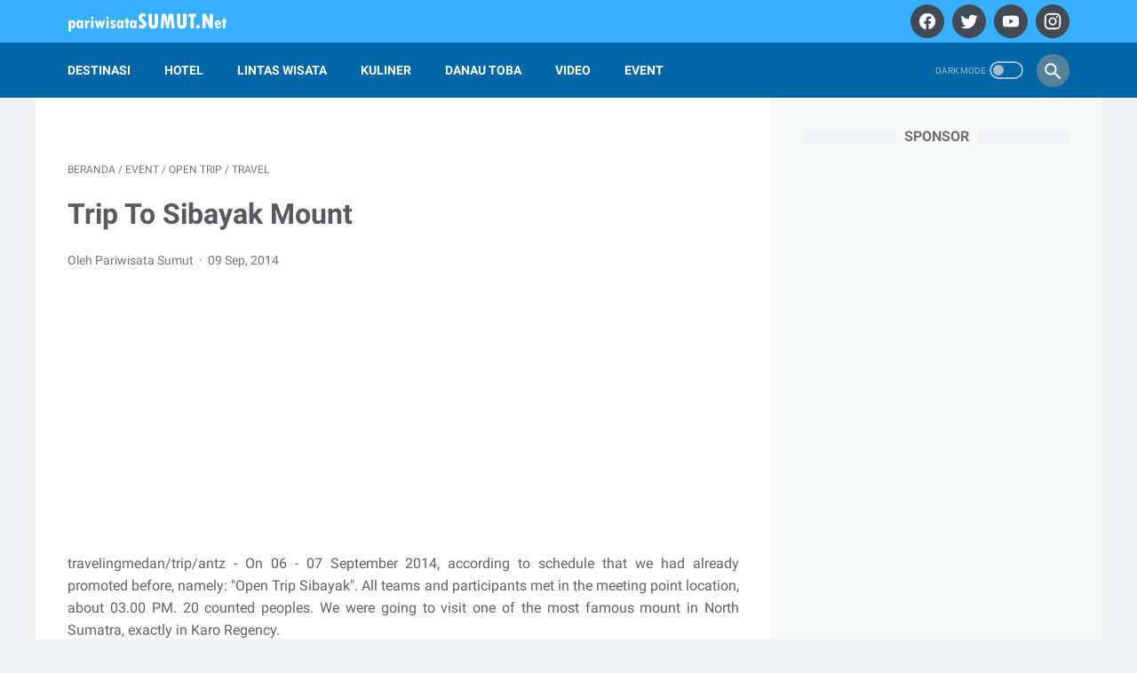

--- FILE ---
content_type: text/html; charset=utf-8
request_url: https://www.google.com/recaptcha/api2/aframe
body_size: 265
content:
<!DOCTYPE HTML><html><head><meta http-equiv="content-type" content="text/html; charset=UTF-8"></head><body><script nonce="MZSpxopEi7xnMlYmzh83nw">/** Anti-fraud and anti-abuse applications only. See google.com/recaptcha */ try{var clients={'sodar':'https://pagead2.googlesyndication.com/pagead/sodar?'};window.addEventListener("message",function(a){try{if(a.source===window.parent){var b=JSON.parse(a.data);var c=clients[b['id']];if(c){var d=document.createElement('img');d.src=c+b['params']+'&rc='+(localStorage.getItem("rc::a")?sessionStorage.getItem("rc::b"):"");window.document.body.appendChild(d);sessionStorage.setItem("rc::e",parseInt(sessionStorage.getItem("rc::e")||0)+1);localStorage.setItem("rc::h",'1768785765443');}}}catch(b){}});window.parent.postMessage("_grecaptcha_ready", "*");}catch(b){}</script></body></html>

--- FILE ---
content_type: text/javascript; charset=UTF-8
request_url: https://www.pariwisatasumut.net/feeds/posts/summary/-/Open%20Trip?alt=json-in-script&orderby=updated&start-index=1&max-results=4&callback=showRelatedPost
body_size: 3873
content:
// API callback
showRelatedPost({"version":"1.0","encoding":"UTF-8","feed":{"xmlns":"http://www.w3.org/2005/Atom","xmlns$openSearch":"http://a9.com/-/spec/opensearchrss/1.0/","xmlns$blogger":"http://schemas.google.com/blogger/2008","xmlns$georss":"http://www.georss.org/georss","xmlns$gd":"http://schemas.google.com/g/2005","xmlns$thr":"http://purl.org/syndication/thread/1.0","id":{"$t":"tag:blogger.com,1999:blog-2470343550819611604"},"updated":{"$t":"2025-11-16T07:14:25.949-08:00"},"category":[{"term":"pariwisata"},{"term":"editorial pick"},{"term":"news"},{"term":"Hidden Paradise"},{"term":"Medan"},{"term":"samosir"},{"term":"Hotel"},{"term":"kuliner"},{"term":"Deli Serdang"},{"term":"karo"},{"term":"event"},{"term":"wisata alam"},{"term":"culture"},{"term":"simalungun"},{"term":"wisata air"},{"term":"lintas wisata"},{"term":"tmc"},{"term":"opini"},{"term":"pariwisata samosir"},{"term":"Pariwisata Karo"},{"term":"danau toba"},{"term":"Langkat"},{"term":"pariwisata medan"},{"term":"tobasa"},{"term":"pariwisata langkat"},{"term":"travel"},{"term":"Nias"},{"term":"heritage"},{"term":"kuliner medan"},{"term":"Tapanuli Tengah"},{"term":"profil"},{"term":"serdang bedagai"},{"term":"pariwisata simalungun"},{"term":"Mandailing Natal"},{"term":"aceh"},{"term":"traditional culture"},{"term":"batak"},{"term":"dairi"},{"term":"trend"},{"term":"Sumatera Barat"},{"term":"Wisata Bahari"},{"term":"pematang siantar"},{"term":"air terjun"},{"term":"pakpak bharat"},{"term":"wisata religi"},{"term":"komunitas"},{"term":"riau"},{"term":"pariwisata tabagsel"},{"term":"Wisata Olahraga"},{"term":"humbahas"},{"term":"Pariwisata Sumatera Utara"},{"term":"tapanuli selatan"},{"term":"Wisata Budaya"},{"term":"beach"},{"term":"culture learning"},{"term":"asahan"},{"term":"geo tour"},{"term":"pariwisata tapanuli utara"},{"term":"batubara"},{"term":"nias utara"},{"term":"pariwisata dairi"},{"term":"pariwisata danau toba"},{"term":"pariwisata nias"},{"term":"sibolga"},{"term":"wisata aceh"},{"term":"binjai"},{"term":"budaya"},{"term":"wisata sejarah"},{"term":"Kabupaten Simalungun"},{"term":"parapat"},{"term":"tapanuli utara"},{"term":"trip"},{"term":"history"},{"term":"island"},{"term":"lifestyle"},{"term":"museum"},{"term":"nias selatan"},{"term":"pariwisata humbahas"},{"term":"wisata kuliner"},{"term":"Tebing Tinggi"},{"term":"local event"},{"term":"pekanbaru"},{"term":"Padang Lawas"},{"term":"Waterfall"},{"term":"eco tourism"},{"term":"ipariwisatasumut"},{"term":"kabupaten dairi"},{"term":"rafting"},{"term":"tanjung balai"},{"term":"Pariwisata Serdang Bedagai"},{"term":"Wisata Pantai"},{"term":"geopark"},{"term":"labura"},{"term":"nias barat"},{"term":"pariwisata asahan"},{"term":"pariwisata sumut"},{"term":"stc"},{"term":"wisata belanja"},{"term":"Kabupaen Labuhan Batu"},{"term":"Labuhan Batu"},{"term":"Open Trip"},{"term":"Video"},{"term":"about us"},{"term":"jambi"},{"term":"pariwisata mandailing natal"},{"term":"traditional culinary"},{"term":"Sibolangit"},{"term":"airport"},{"term":"heritage medan"},{"term":"language"},{"term":"padang sidempuan"},{"term":"paluta"},{"term":"pariwisata danau toba."},{"term":"park"},{"term":"release"},{"term":"sejarah"},{"term":"sosial media"},{"term":"sumatera utara"},{"term":"taman"},{"term":"wisata keluarga"},{"term":"Bah Alip Simalungun"},{"term":"Modern Culinary"},{"term":"bangka belitung"},{"term":"hotel karo"},{"term":"hotel medan"},{"term":"hotel samosir"},{"term":"kuala namu"},{"term":"kuliner karo"},{"term":"labuhan batu utara"},{"term":"labusel"},{"term":"mountain"},{"term":"national event"},{"term":"paket wisata medan"},{"term":"pariwisata."},{"term":"tourism camp"},{"term":"tourism care"},{"term":"untuk sinabung"},{"term":"wisata"},{"term":"wisata agro"},{"term":"wisata medan"},{"term":"Bakkara"},{"term":"Cave"},{"term":"Java Island"},{"term":"Jogja"},{"term":"Mual Dibalata"},{"term":"Pariwisata Yogyakarta"},{"term":"Pulau Pandang"},{"term":"Pulau Salah Namo"},{"term":"Pulau Telo"},{"term":"Satu hati"},{"term":"Yogyakarta"},{"term":"aceh tengah"},{"term":"air soda sirara"},{"term":"artis batak"},{"term":"asian games 2018"},{"term":"astrid tiar"},{"term":"barumun nagari"},{"term":"barus"},{"term":"batam"},{"term":"batu nongol"},{"term":"bebas visa"},{"term":"berita"},{"term":"cagar alam"},{"term":"creative"},{"term":"edu tourism"},{"term":"fotografer"},{"term":"fotografi"},{"term":"garunggang"},{"term":"geopark toba"},{"term":"hanycraft"},{"term":"haranggaol"},{"term":"harian boho"},{"term":"health tourism"},{"term":"hotel dairi"},{"term":"hotel nias"},{"term":"indonesia fashion week 2018"},{"term":"jaka dara"},{"term":"judika sihotang"},{"term":"kejurnas arung jeram 2015"},{"term":"label"},{"term":"labuhan batu selatan"},{"term":"lampung"},{"term":"management"},{"term":"medan kuliner"},{"term":"medan resort city"},{"term":"medan tempo dulu"},{"term":"medan zoo"},{"term":"merci barn"},{"term":"mice industry"},{"term":"mursala"},{"term":"pakpak"},{"term":"palembang"},{"term":"pantai natal"},{"term":"pantan terong"},{"term":"pariwisata danau toba. event danau toba"},{"term":"pariwisata indonesia"},{"term":"pariwisata sumsel"},{"term":"pariwisatasumutnet"},{"term":"pesona indonesia"},{"term":"photo"},{"term":"photographer"},{"term":"pulau kalimatung"},{"term":"pulau putri"},{"term":"recruitment"},{"term":"restaurant"},{"term":"roti jala"},{"term":"rumah pohon habitat"},{"term":"sibaganding"},{"term":"sidamanik"},{"term":"sinabung"},{"term":"sungai landak"},{"term":"team"},{"term":"toleransi"},{"term":"transportation"},{"term":"travel."},{"term":"wisata buatan"},{"term":"wisata kota"},{"term":"wisata merci"},{"term":"wisata palembang"}],"title":{"type":"text","$t":"Pariwisata Sumut"},"subtitle":{"type":"html","$t":"Pariwisata Sumut | Informasi Pariwisata, Budaya, Kesenian, Industri Kreatif, Heritage, Alam, Hotel dan Wisata di Sumatera Utara | North Sumatra Travel and Tourism Information | Sejuta Manikam Pariwisata Sumatera Utara |"},"link":[{"rel":"http://schemas.google.com/g/2005#feed","type":"application/atom+xml","href":"https:\/\/www.pariwisatasumut.net\/feeds\/posts\/summary"},{"rel":"self","type":"application/atom+xml","href":"https:\/\/www.blogger.com\/feeds\/2470343550819611604\/posts\/summary\/-\/Open+Trip?alt=json-in-script\u0026max-results=4\u0026orderby=updated"},{"rel":"alternate","type":"text/html","href":"https:\/\/www.pariwisatasumut.net\/search\/label\/Open%20Trip"},{"rel":"hub","href":"http://pubsubhubbub.appspot.com/"}],"author":[{"name":{"$t":"Pariwisata Sumut"},"uri":{"$t":"http:\/\/www.blogger.com\/profile\/09347918490629763932"},"email":{"$t":"noreply@blogger.com"},"gd$image":{"rel":"http://schemas.google.com/g/2005#thumbnail","width":"16","height":"16","src":"https:\/\/img1.blogblog.com\/img\/b16-rounded.gif"}}],"generator":{"version":"7.00","uri":"http://www.blogger.com","$t":"Blogger"},"openSearch$totalResults":{"$t":"4"},"openSearch$startIndex":{"$t":"1"},"openSearch$itemsPerPage":{"$t":"4"},"entry":[{"id":{"$t":"tag:blogger.com,1999:blog-2470343550819611604.post-6372942929733464032"},"published":{"$t":"2014-12-10T12:09:00.001-08:00"},"updated":{"$t":"2016-03-05T14:15:31.442-08:00"},"category":[{"scheme":"http://www.blogger.com/atom/ns#","term":"event"},{"scheme":"http://www.blogger.com/atom/ns#","term":"Open Trip"},{"scheme":"http://www.blogger.com/atom/ns#","term":"trip"}],"title":{"type":"text","$t":"Travel To Berhala Island"},"summary":{"type":"text","$t":"\n\n\n\n\n\nPulau Berhala\u0026nbsp;atau\nkerap juga disebut Berhala Island merupakan destinasi wisata pulau yang memukau\ndi Serdang Bedagai Sumatera Utara. Untuk menyambut Tahun Baru di 2016,\u0026nbsp;Traveling\nMedan Comm\u0026nbsp;akan membuka pendaftaran paket wisata bagi kamu yang\ntertarik untuk melakukan kunjungan ke Pulau Berhala. Kerennya lagi trip\u0026nbsp;Pulau\nBerhala Januari 2015\u0026nbsp;terbuka untuk umum. Jadi "},"link":[{"rel":"edit","type":"application/atom+xml","href":"https:\/\/www.blogger.com\/feeds\/2470343550819611604\/posts\/default\/6372942929733464032"},{"rel":"self","type":"application/atom+xml","href":"https:\/\/www.blogger.com\/feeds\/2470343550819611604\/posts\/default\/6372942929733464032"},{"rel":"alternate","type":"text/html","href":"https:\/\/www.pariwisatasumut.net\/2014\/12\/travel-to-berhala-island.html","title":"Travel To Berhala Island"}],"author":[{"name":{"$t":"Pariwisata Sumut"},"uri":{"$t":"http:\/\/www.blogger.com\/profile\/09347918490629763932"},"email":{"$t":"noreply@blogger.com"},"gd$image":{"rel":"http://schemas.google.com/g/2005#thumbnail","width":"16","height":"16","src":"https:\/\/img1.blogblog.com\/img\/b16-rounded.gif"}}],"media$thumbnail":{"xmlns$media":"http://search.yahoo.com/mrss/","url":"https:\/\/blogger.googleusercontent.com\/img\/b\/R29vZ2xl\/AVvXsEhvnoe-nQGLILZyaOjDNQIshAvdjd6bw9O0CypGw7qrI60MrY2yMv8Tjd6NP8VwdFSf3RMauhG4zBlTTIpHCwDSOzFIIVeNxaYS8-ccnw9gENRf_7Qr0TFOVw7XFfgrhvKF3I3pkuPeFvO7\/s72-c\/Paket+Berhala+Island.jpg","height":"72","width":"72"}},{"id":{"$t":"tag:blogger.com,1999:blog-2470343550819611604.post-6758046049107816257"},"published":{"$t":"2015-03-24T12:09:00.002-07:00"},"updated":{"$t":"2015-03-24T12:12:51.955-07:00"},"category":[{"scheme":"http://www.blogger.com/atom/ns#","term":"event"},{"scheme":"http://www.blogger.com/atom/ns#","term":"Open Trip"}],"title":{"type":"text","$t":"Pulau Salah Namo"},"summary":{"type":"text","$t":"\n\n\n\n\npariwisataSUMUT.Net - Pulau Salah Namo atau kerap juga disebut Pulau Salah Nama, berada di Kabupaten Batubara Sumatera Utara. Terletak di perbatasan antara Indonesia dengan Malaysia menjadikan pulau ini masuk ke dalam kawasan pulau terluar. Untuk menuju Pulau Salah Namo membutuhkan waktu sekitar 2 jam dari pelabuhan di Batubara.\n\n\n\nKeindahan Pulau Salah Namo telah banyak digadang-gadang oleh"},"link":[{"rel":"edit","type":"application/atom+xml","href":"https:\/\/www.blogger.com\/feeds\/2470343550819611604\/posts\/default\/6758046049107816257"},{"rel":"self","type":"application/atom+xml","href":"https:\/\/www.blogger.com\/feeds\/2470343550819611604\/posts\/default\/6758046049107816257"},{"rel":"alternate","type":"text/html","href":"https:\/\/www.pariwisatasumut.net\/2015\/03\/pulau-salah-namo.html","title":"Pulau Salah Namo"}],"author":[{"name":{"$t":"Pariwisata Sumut"},"uri":{"$t":"http:\/\/www.blogger.com\/profile\/09347918490629763932"},"email":{"$t":"noreply@blogger.com"},"gd$image":{"rel":"http://schemas.google.com/g/2005#thumbnail","width":"16","height":"16","src":"https:\/\/img1.blogblog.com\/img\/b16-rounded.gif"}}],"media$thumbnail":{"xmlns$media":"http://search.yahoo.com/mrss/","url":"https:\/\/blogger.googleusercontent.com\/img\/b\/R29vZ2xl\/AVvXsEhMTV5PVSOwgvf8NvL1UsnBgkvswcvLrGtx9QP83VsH63fSblVNzLyKAu6VeyO_grMjJVScLdxW5sex8u7nu6xnoawfp0503KrFZcxyKgT2EYXNEOP6QPGYwc51zIRTq7YF2MKTIhP0FF0F\/s72-c\/Pulau+Salah+Namo.jpg","height":"72","width":"72"}},{"id":{"$t":"tag:blogger.com,1999:blog-2470343550819611604.post-277115296790930909"},"published":{"$t":"2014-11-05T10:32:00.002-08:00"},"updated":{"$t":"2014-11-05T10:35:28.164-08:00"},"category":[{"scheme":"http://www.blogger.com/atom/ns#","term":"event"},{"scheme":"http://www.blogger.com/atom/ns#","term":"Open Trip"},{"scheme":"http://www.blogger.com/atom/ns#","term":"Pariwisata Sumatera Utara"},{"scheme":"http://www.blogger.com/atom/ns#","term":"trip"}],"title":{"type":"text","$t":"Mangrove Tour 07 Desember 2014, Open Trip"},"summary":{"type":"text","$t":"\n\n\n\n\nHallo, traveler…!! Komunitas\nTraveling Medan akan mengadakan wisata mangrove lagi setelah pernah membawa\nrombongan dari Sirindhorn College Of\nPublic Health Thailand dan juga Universiti\nMalaysia Trengganu, team kami menyadari bahwa betapa pentingnya untuk\nmenjaga maritim di kawasan provinsi Sumatera Utara dengan ikut serta menjaga\ndan melestarikan ekosistem. Oleh karena itu, kami berinisiatif"},"link":[{"rel":"edit","type":"application/atom+xml","href":"https:\/\/www.blogger.com\/feeds\/2470343550819611604\/posts\/default\/277115296790930909"},{"rel":"self","type":"application/atom+xml","href":"https:\/\/www.blogger.com\/feeds\/2470343550819611604\/posts\/default\/277115296790930909"},{"rel":"alternate","type":"text/html","href":"https:\/\/www.pariwisatasumut.net\/2014\/11\/mangrove-tour-07-desember-2014-open-trip.html","title":"Mangrove Tour 07 Desember 2014, Open Trip"}],"author":[{"name":{"$t":"Pariwisata Sumut"},"uri":{"$t":"http:\/\/www.blogger.com\/profile\/09347918490629763932"},"email":{"$t":"noreply@blogger.com"},"gd$image":{"rel":"http://schemas.google.com/g/2005#thumbnail","width":"16","height":"16","src":"https:\/\/img1.blogblog.com\/img\/b16-rounded.gif"}}],"media$thumbnail":{"xmlns$media":"http://search.yahoo.com/mrss/","url":"https:\/\/blogger.googleusercontent.com\/img\/b\/R29vZ2xl\/AVvXsEjQPhsCLKaR_HPRNfuu_jRH1tqDWmr7BMr9XklWMh-6-vnkRCwS9WulZ2NguG_SZkKLJgtwjIVnigKGKS9Cy9cqGeSHjKI6jH8odDOA0P_FQHTVnGJrWhcQg7wd4mYjIWo7AjLO3uy13WsI\/s72-c\/Traveling+Medan+Comm+.jpg","height":"72","width":"72"}},{"id":{"$t":"tag:blogger.com,1999:blog-2470343550819611604.post-1495485987738956391"},"published":{"$t":"2014-09-09T13:49:00.000-07:00"},"updated":{"$t":"2014-09-09T13:50:34.695-07:00"},"category":[{"scheme":"http://www.blogger.com/atom/ns#","term":"event"},{"scheme":"http://www.blogger.com/atom/ns#","term":"Open Trip"},{"scheme":"http://www.blogger.com/atom/ns#","term":"travel"}],"title":{"type":"text","$t":"Trip To Sibayak Mount"},"summary":{"type":"text","$t":"\ntravelingmedan\/trip\/antz - On 06 - 07 September 2014, according to schedule that we had already promoted before, namely: \"Open Trip Sibayak\". All teams and participants met in the meeting point location, about 03.00 PM. 20 counted peoples. We were going to visit one of the most famous mount in North Sumatra, exactly in Karo Regency.\u0026nbsp;\n\n\n\n\n\n\n\nThe journey spent about 2 hours to get to "},"link":[{"rel":"edit","type":"application/atom+xml","href":"https:\/\/www.blogger.com\/feeds\/2470343550819611604\/posts\/default\/1495485987738956391"},{"rel":"self","type":"application/atom+xml","href":"https:\/\/www.blogger.com\/feeds\/2470343550819611604\/posts\/default\/1495485987738956391"},{"rel":"alternate","type":"text/html","href":"https:\/\/www.pariwisatasumut.net\/2014\/09\/trip-to-sibayak-mount.html","title":"Trip To Sibayak Mount"}],"author":[{"name":{"$t":"Pariwisata Sumut"},"uri":{"$t":"http:\/\/www.blogger.com\/profile\/09347918490629763932"},"email":{"$t":"noreply@blogger.com"},"gd$image":{"rel":"http://schemas.google.com/g/2005#thumbnail","width":"16","height":"16","src":"https:\/\/img1.blogblog.com\/img\/b16-rounded.gif"}}],"media$thumbnail":{"xmlns$media":"http://search.yahoo.com/mrss/","url":"https:\/\/blogger.googleusercontent.com\/img\/b\/R29vZ2xl\/AVvXsEhpQU9dbFBmwd0wxTblCeo5O4MrFvxyD4172FAxsESL-AvhnkqjWZkrpd3N8gtGGuoOKComzkrxWpg9ywiHHmhj6-lRedhrUA7NOFSma_CjkH101BWTZujUfSJQeHqIG9ch-1val-LO37l8\/s72-c\/sibayak+mount.jpg","height":"72","width":"72"}}]}});

--- FILE ---
content_type: text/javascript; charset=UTF-8
request_url: https://www.pariwisatasumut.net/feeds/posts/summary/-/Open%20Trip?alt=json-in-script&orderby=updated&max-results=0&callback=randomRelatedIndex
body_size: 1995
content:
// API callback
randomRelatedIndex({"version":"1.0","encoding":"UTF-8","feed":{"xmlns":"http://www.w3.org/2005/Atom","xmlns$openSearch":"http://a9.com/-/spec/opensearchrss/1.0/","xmlns$blogger":"http://schemas.google.com/blogger/2008","xmlns$georss":"http://www.georss.org/georss","xmlns$gd":"http://schemas.google.com/g/2005","xmlns$thr":"http://purl.org/syndication/thread/1.0","id":{"$t":"tag:blogger.com,1999:blog-2470343550819611604"},"updated":{"$t":"2025-11-16T07:14:25.949-08:00"},"category":[{"term":"pariwisata"},{"term":"editorial pick"},{"term":"news"},{"term":"Hidden Paradise"},{"term":"Medan"},{"term":"samosir"},{"term":"Hotel"},{"term":"kuliner"},{"term":"Deli Serdang"},{"term":"karo"},{"term":"event"},{"term":"wisata alam"},{"term":"culture"},{"term":"simalungun"},{"term":"wisata air"},{"term":"lintas wisata"},{"term":"tmc"},{"term":"opini"},{"term":"pariwisata samosir"},{"term":"Pariwisata Karo"},{"term":"danau toba"},{"term":"Langkat"},{"term":"pariwisata medan"},{"term":"tobasa"},{"term":"pariwisata langkat"},{"term":"travel"},{"term":"Nias"},{"term":"heritage"},{"term":"kuliner medan"},{"term":"Tapanuli Tengah"},{"term":"profil"},{"term":"serdang bedagai"},{"term":"pariwisata simalungun"},{"term":"Mandailing Natal"},{"term":"aceh"},{"term":"traditional culture"},{"term":"batak"},{"term":"dairi"},{"term":"trend"},{"term":"Sumatera Barat"},{"term":"Wisata Bahari"},{"term":"pematang siantar"},{"term":"air terjun"},{"term":"pakpak bharat"},{"term":"wisata religi"},{"term":"komunitas"},{"term":"riau"},{"term":"pariwisata tabagsel"},{"term":"Wisata Olahraga"},{"term":"humbahas"},{"term":"Pariwisata Sumatera Utara"},{"term":"tapanuli selatan"},{"term":"Wisata Budaya"},{"term":"beach"},{"term":"culture learning"},{"term":"asahan"},{"term":"geo tour"},{"term":"pariwisata tapanuli utara"},{"term":"batubara"},{"term":"nias utara"},{"term":"pariwisata dairi"},{"term":"pariwisata danau toba"},{"term":"pariwisata nias"},{"term":"sibolga"},{"term":"wisata aceh"},{"term":"binjai"},{"term":"budaya"},{"term":"wisata sejarah"},{"term":"Kabupaten Simalungun"},{"term":"parapat"},{"term":"tapanuli utara"},{"term":"trip"},{"term":"history"},{"term":"island"},{"term":"lifestyle"},{"term":"museum"},{"term":"nias selatan"},{"term":"pariwisata humbahas"},{"term":"wisata kuliner"},{"term":"Tebing Tinggi"},{"term":"local event"},{"term":"pekanbaru"},{"term":"Padang Lawas"},{"term":"Waterfall"},{"term":"eco tourism"},{"term":"ipariwisatasumut"},{"term":"kabupaten dairi"},{"term":"rafting"},{"term":"tanjung balai"},{"term":"Pariwisata Serdang Bedagai"},{"term":"Wisata Pantai"},{"term":"geopark"},{"term":"labura"},{"term":"nias barat"},{"term":"pariwisata asahan"},{"term":"pariwisata sumut"},{"term":"stc"},{"term":"wisata belanja"},{"term":"Kabupaen Labuhan Batu"},{"term":"Labuhan Batu"},{"term":"Open Trip"},{"term":"Video"},{"term":"about us"},{"term":"jambi"},{"term":"pariwisata mandailing natal"},{"term":"traditional culinary"},{"term":"Sibolangit"},{"term":"airport"},{"term":"heritage medan"},{"term":"language"},{"term":"padang sidempuan"},{"term":"paluta"},{"term":"pariwisata danau toba."},{"term":"park"},{"term":"release"},{"term":"sejarah"},{"term":"sosial media"},{"term":"sumatera utara"},{"term":"taman"},{"term":"wisata keluarga"},{"term":"Bah Alip Simalungun"},{"term":"Modern Culinary"},{"term":"bangka belitung"},{"term":"hotel karo"},{"term":"hotel medan"},{"term":"hotel samosir"},{"term":"kuala namu"},{"term":"kuliner karo"},{"term":"labuhan batu utara"},{"term":"labusel"},{"term":"mountain"},{"term":"national event"},{"term":"paket wisata medan"},{"term":"pariwisata."},{"term":"tourism camp"},{"term":"tourism care"},{"term":"untuk sinabung"},{"term":"wisata"},{"term":"wisata agro"},{"term":"wisata medan"},{"term":"Bakkara"},{"term":"Cave"},{"term":"Java Island"},{"term":"Jogja"},{"term":"Mual Dibalata"},{"term":"Pariwisata Yogyakarta"},{"term":"Pulau Pandang"},{"term":"Pulau Salah Namo"},{"term":"Pulau Telo"},{"term":"Satu hati"},{"term":"Yogyakarta"},{"term":"aceh tengah"},{"term":"air soda sirara"},{"term":"artis batak"},{"term":"asian games 2018"},{"term":"astrid tiar"},{"term":"barumun nagari"},{"term":"barus"},{"term":"batam"},{"term":"batu nongol"},{"term":"bebas visa"},{"term":"berita"},{"term":"cagar alam"},{"term":"creative"},{"term":"edu tourism"},{"term":"fotografer"},{"term":"fotografi"},{"term":"garunggang"},{"term":"geopark toba"},{"term":"hanycraft"},{"term":"haranggaol"},{"term":"harian boho"},{"term":"health tourism"},{"term":"hotel dairi"},{"term":"hotel nias"},{"term":"indonesia fashion week 2018"},{"term":"jaka dara"},{"term":"judika sihotang"},{"term":"kejurnas arung jeram 2015"},{"term":"label"},{"term":"labuhan batu selatan"},{"term":"lampung"},{"term":"management"},{"term":"medan kuliner"},{"term":"medan resort city"},{"term":"medan tempo dulu"},{"term":"medan zoo"},{"term":"merci barn"},{"term":"mice industry"},{"term":"mursala"},{"term":"pakpak"},{"term":"palembang"},{"term":"pantai natal"},{"term":"pantan terong"},{"term":"pariwisata danau toba. event danau toba"},{"term":"pariwisata indonesia"},{"term":"pariwisata sumsel"},{"term":"pariwisatasumutnet"},{"term":"pesona indonesia"},{"term":"photo"},{"term":"photographer"},{"term":"pulau kalimatung"},{"term":"pulau putri"},{"term":"recruitment"},{"term":"restaurant"},{"term":"roti jala"},{"term":"rumah pohon habitat"},{"term":"sibaganding"},{"term":"sidamanik"},{"term":"sinabung"},{"term":"sungai landak"},{"term":"team"},{"term":"toleransi"},{"term":"transportation"},{"term":"travel."},{"term":"wisata buatan"},{"term":"wisata kota"},{"term":"wisata merci"},{"term":"wisata palembang"}],"title":{"type":"text","$t":"Pariwisata Sumut"},"subtitle":{"type":"html","$t":"Pariwisata Sumut | Informasi Pariwisata, Budaya, Kesenian, Industri Kreatif, Heritage, Alam, Hotel dan Wisata di Sumatera Utara | North Sumatra Travel and Tourism Information | Sejuta Manikam Pariwisata Sumatera Utara |"},"link":[{"rel":"http://schemas.google.com/g/2005#feed","type":"application/atom+xml","href":"https:\/\/www.pariwisatasumut.net\/feeds\/posts\/summary"},{"rel":"self","type":"application/atom+xml","href":"https:\/\/www.blogger.com\/feeds\/2470343550819611604\/posts\/summary\/-\/Open+Trip?alt=json-in-script\u0026max-results=0\u0026orderby=updated"},{"rel":"alternate","type":"text/html","href":"https:\/\/www.pariwisatasumut.net\/search\/label\/Open%20Trip"},{"rel":"hub","href":"http://pubsubhubbub.appspot.com/"}],"author":[{"name":{"$t":"Pariwisata Sumut"},"uri":{"$t":"http:\/\/www.blogger.com\/profile\/09347918490629763932"},"email":{"$t":"noreply@blogger.com"},"gd$image":{"rel":"http://schemas.google.com/g/2005#thumbnail","width":"16","height":"16","src":"https:\/\/img1.blogblog.com\/img\/b16-rounded.gif"}}],"generator":{"version":"7.00","uri":"http://www.blogger.com","$t":"Blogger"},"openSearch$totalResults":{"$t":"4"},"openSearch$startIndex":{"$t":"1"},"openSearch$itemsPerPage":{"$t":"0"}}});